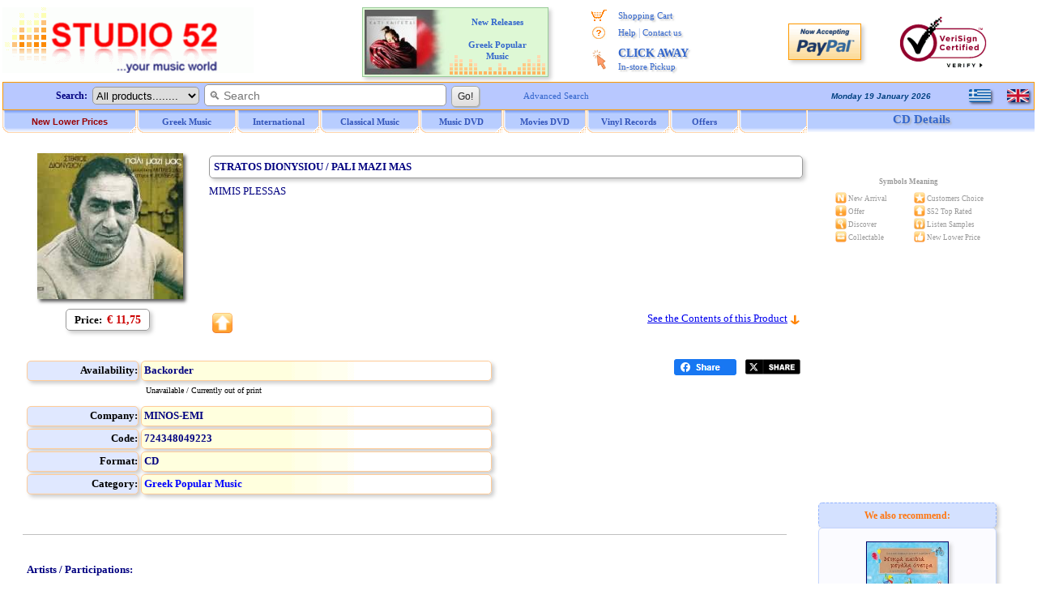

--- FILE ---
content_type: application/javascript
request_url: https://www.studio52.gr/datesenB.js
body_size: 809
content:
 var d
 d = new Date();
 s1 = d.getDay();
 s2 = d.getDate();
 s3 = d.getMonth();
 s4 = d.getFullYear();
if (s1==0) var s1="Sunday"
if (s1==1) var s1="Monday"
if (s1==2) var s1="Tuesday"
if (s1==3) var s1="Wednesday"
if (s1==4) var s1="Thursday"
if (s1==5) var s1="Friday"
if (s1==6) var s1="Saturday"
if (s3==0) var s3="January"
if (s3==1) var s3="February"
if (s3==2) var s3="March"
if (s3==3) var s3="April"
if (s3==4) var s3="May"
if (s3==5) var s3="June"
if (s3==6) var s3="July"
if (s3==7) var s3="August"
if (s3==8) var s3="September"
if (s3==9) var s3="October"
if (s3==10) var s3="November"
if (s3==11) var s3="December"
document.write('<span style="font-family:Arial; font-size:10px; color:#004080;"><b><i>'+ s1 +'&nbsp;'+ s2 +'&nbsp;'+ s3 +'&nbsp;'+ s4 +'</i></b></span>')
